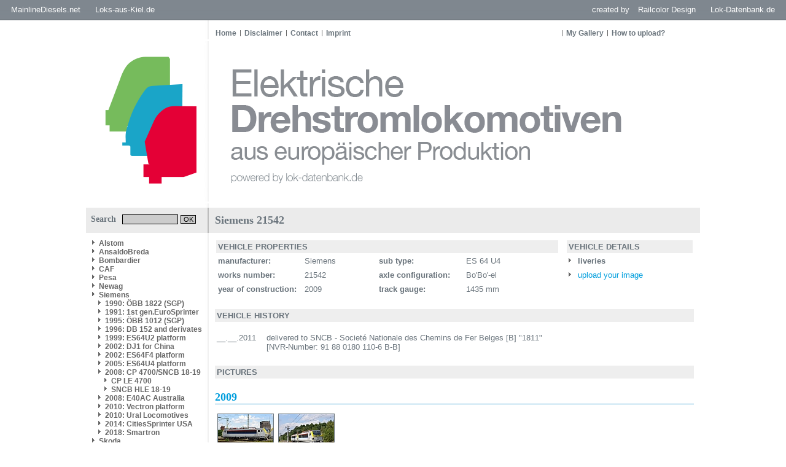

--- FILE ---
content_type: text/html
request_url: https://www.elektrolokarchiv.de/index.php?nav=1405740&lang=1&id=69688&action=portrait
body_size: 3681
content:










<!DOCTYPE HTML PUBLIC "-//W3C//DTD HTML 4.01//EN"
       "https://www.w3.org/TR/html4/strict.dtd">
<html>
<head>
<title>Elektrische Lokomotiven aus europ&auml;ischer Produktion</title>

  <meta http-equiv="Content-Type" content="text/html; charset=UTF-8">
  <meta http-equiv="cache-control" content="no-cache">
  <meta http-equiv="pragma" content="no-cache">
  <meta http-equiv="Content-Language" content="de">
  <meta http-equiv="Content-Style-Type" content="text/css">
  <meta content="Trains and locomotive database and news portal about modern electric locomotives, made in Europe." name="description">
  <meta content="Trains, Train, Rail, Railways, Railroads, railway pictures, railway photos, bahnbilder, locomotives, cargo train, passenger train, German trains, German railways, Deutsche Bahn, freight train, EuroSprinter" name="keywords">
  <meta name="robots" content="index,follow">
  <meta content="global" name="distribution">
  <link rel="icon" href="/imgs/favicon.ico" type="image/ico">
  <link rel="alternate" type="application/rss+xml" title="Newsfeed" href="rss/rss.xml">
  <script src="https://www.google.com/recaptcha/api.js" async defer></script>
    <link href='css/default_siemens.css' type='text/css' rel='stylesheet'>
<link href='css/style.css' type='text/css' rel='stylesheet'>

<script language="JavaScript" src="js/scripts.js" type="text/javascript"></script>
<script language="javascript" type="text/javascript">

  function startSearch() {
    document.getElementById("title").innerHTML = "Searching...";
    document.getElementById("contentarea").innerHTML = "<div id='title'>Searching...<\/div><div style='margin:15px;'><img src='imgs/loader.gif' widt='31' height='31' border='0' style='margin-right:10px;' align='left'><b>Searching.<\/b><br>Please wait.<\/a>";
  }
   
</script>  	


</head>
<body>

<!-- Check Maintenance-Status -->


<!-- Check Maintenance-Status -->


<!-- Begin of Layout -->

  <!--<div class='headersocials'>
    <a href='https://www.facebook.com/railcolor' target='_blank'><img src='imgs/but2_fb.gif' width='30' height='28' border='0'></a>
    <a href='https://www.twitter.com/railcolor' target='_blank'><img src='imgs/but2_tw.gif' width='30' height='28' border='0'></a>
    <a href='https://pinterest.com/railcolor/pins' target='_blank'><img src='imgs/but2_pi.gif' width='30' height='28' border='0'></a>
    <a href='https://www.flickr.com/photos/railcolor' target='_blank'><img src='imgs/but2_fl.gif' width='30' height='28' border='0'></a>
    <a href='https://www.youtube.com/railcolor' target='_blank'><img src='imgs/but2_yt.gif' width='30' height='28' border='0'></a>
    <a href='https://www.railcolor.net/rss/rss.xml' target='_blank'><img src='imgs/but2_rs.gif' width='30' height='28' border='0'></a>
  </div>-->

<div class='balknavigation'>
  <div class='balknavigation_left'>
<a href='https://www.mainlinediesels.net' target='_same'>MainlineDiesels.net</a>
<a href='https://news.loks-aus-kiel.de' target='_same'>Loks-aus-Kiel.de</a>
  </div>
  <div class='balknavigation_right'>
created by
<a href='https://www.railcolordesign.com' target='_same'>Railcolor Design</a>
<a href='https://www.lok-datenbank.de' target='_same'>Lok-Datenbank.de</a>
  </div>
</div>

  <div class="framework">
    <div class='headernavigation_left'>
     <a href='index.php?nav=1000001&amp;lang=1' class='globallink'>Home</a><a href='index.php?nav=1404906&amp;lang=1' class='globalnavigationlink'>Disclaimer</a><a href='index.php?nav=1405799&amp;lang=1' class='globalnavigationlink'>Contact</a><a href='index.php?nav=1415585&amp;lang=1' class='globalnavigationlink'>Imprint</a>    </div>
    <div class='headernavigation_right'>
     <a href='index.php?nav=1401196&amp;lang=1' class='globalnavigationlink'>My Gallery</a><a href='index.php?nav=1405355&amp;lang=1' class='globalnavigationlink'>How to upload?</a>    </div>
    <div class='header'>
    	<a href='https://www.elektrolokarchiv.de' class='headerlogo'></a>
    </div>
  
    <div>
      <table width='1000' cellpadding='0' cellspacing='0' border='0'>
      	<tr>
          <td width='200' valign='top'>

            <div class='search'>
              <form action='index.php' method='get' style='margin:0px;'>
              <input type='hidden' name='nav' value='1406157'>
              <input type='hidden' name='action' value='results'>
              Search<input type='text' name='object' size='15' style='width:85px; border: #000000 1px solid; font-family:Arial; font-size: 11px; background-color:#CCCCCC; padding-left:2px; margin-left:10px;'>
              <input type='submit' value='OK' onClick='startSearch()' style='width:25px; border: #000000 1px solid; font-family:Arial; font-size:11px; background-color:#CCCCCC; padding:0px; margin: 0px;'>
            </form>
            </div>

      	    <div id='navigation'>
              <a class="navlink" href="index.php?nav=1404899&amp;lang=1"><img src="imgs/blank.gif" border="0" width="0" height="1" alt="" title=""><img src="imgs/listenzeichen.gif" border="0" alt="" title="">Alstom</a><a class="navlink" href="index.php?nav=1409484&amp;lang=1"><img src="imgs/blank.gif" border="0" width="0" height="1" alt="" title=""><img src="imgs/listenzeichen.gif" border="0" alt="" title="">AnsaldoBreda</a><a class="navlink" href="index.php?nav=1404898&amp;lang=1"><img src="imgs/blank.gif" border="0" width="0" height="1" alt="" title=""><img src="imgs/listenzeichen.gif" border="0" alt="" title="">Bombardier</a><a class="navlink" href="index.php?nav=1407914&amp;lang=1"><img src="imgs/blank.gif" border="0" width="0" height="1" alt="" title=""><img src="imgs/listenzeichen.gif" border="0" alt="" title="">CAF</a><a class="navlink" href="index.php?nav=1409232&amp;lang=1"><img src="imgs/blank.gif" border="0" width="0" height="1" alt="" title=""><img src="imgs/listenzeichen.gif" border="0" alt="" title="">Pesa</a><a class="navlink" href="index.php?nav=1407915&amp;lang=1"><img src="imgs/blank.gif" border="0" width="0" height="1" alt="" title=""><img src="imgs/listenzeichen.gif" border="0" alt="" title="">Newag</a><a class="navlink" href="index.php?nav=1404897&amp;lang=1"><img src="imgs/blank.gif" border="0" width="0" height="1" alt="" title=""><img src="imgs/listenzeichen.gif" border="0" alt="" title="">Siemens</a><a class="navlink" href="index.php?nav=1411289&amp;lang=1"><img src="imgs/blank.gif" border="0" width="10" height="1" alt="" title=""><img src="imgs/listenzeichen.gif" border="0" alt="" title="">1990: ÖBB 1822 (SGP)</a><a class="navlink" href="index.php?nav=1404916&amp;lang=1"><img src="imgs/blank.gif" border="0" width="10" height="1" alt="" title=""><img src="imgs/listenzeichen.gif" border="0" alt="" title="">1991: 1st gen.EuroSprinter</a><a class="navlink" href="index.php?nav=1409457&amp;lang=1"><img src="imgs/blank.gif" border="0" width="10" height="1" alt="" title=""><img src="imgs/listenzeichen.gif" border="0" alt="" title="">1995: ÖBB 1012 (SGP)</a><a class="navlink" href="index.php?nav=1404930&amp;lang=1"><img src="imgs/blank.gif" border="0" width="10" height="1" alt="" title=""><img src="imgs/listenzeichen.gif" border="0" alt="" title="">1996: DB 152 and derivates</a><a class="navlink" href="index.php?nav=1404931&amp;lang=1"><img src="imgs/blank.gif" border="0" width="10" height="1" alt="" title=""><img src="imgs/listenzeichen.gif" border="0" alt="" title="">1999: ES64U2 platform</a><a class="navlink" href="index.php?nav=1410617&amp;lang=1"><img src="imgs/blank.gif" border="0" width="10" height="1" alt="" title=""><img src="imgs/listenzeichen.gif" border="0" alt="" title="">2002: DJ1 for China</a><a class="navlink" href="index.php?nav=1404932&amp;lang=1"><img src="imgs/blank.gif" border="0" width="10" height="1" alt="" title=""><img src="imgs/listenzeichen.gif" border="0" alt="" title="">2002: ES64F4 platform</a><a class="navlink" href="index.php?nav=1404933&amp;lang=1"><img src="imgs/blank.gif" border="0" width="10" height="1" alt="" title=""><img src="imgs/listenzeichen.gif" border="0" alt="" title="">2005: ES64U4 platform</a><a class="navlink" href="index.php?nav=1404934&amp;lang=1"><img src="imgs/blank.gif" border="0" width="10" height="1" alt="" title=""><img src="imgs/listenzeichen.gif" border="0" alt="" title="">2008: CP 4700/SNCB 18-19</a><a class="navlink" href="index.php?nav=1405005&amp;lang=1"><img src="imgs/blank.gif" border="0" width="20" height="1" alt="" title=""><img src="imgs/listenzeichen.gif" border="0" alt="" title="">CP LE 4700</a><a class="navlink" href="index.php?nav=1405006&amp;lang=1"><img src="imgs/blank.gif" border="0" width="20" height="1" alt="" title=""><img src="imgs/listenzeichen.gif" border="0" alt="" title="">SNCB HLE 18-19</a><a class="navlink" href="index.php?nav=1410611&amp;lang=1"><img src="imgs/blank.gif" border="0" width="10" height="1" alt="" title=""><img src="imgs/listenzeichen.gif" border="0" alt="" title="">2008: E40AC Australia</a><a class="navlink" href="index.php?nav=1407582&amp;lang=1"><img src="imgs/blank.gif" border="0" width="10" height="1" alt="" title=""><img src="imgs/listenzeichen.gif" border="0" alt="" title="">2010: Vectron platform</a><a class="navlink" href="index.php?nav=1410612&amp;lang=1"><img src="imgs/blank.gif" border="0" width="10" height="1" alt="" title=""><img src="imgs/listenzeichen.gif" border="0" alt="" title="">2010: Ural Locomotives</a><a class="navlink" href="index.php?nav=1412165&amp;lang=1"><img src="imgs/blank.gif" border="0" width="10" height="1" alt="" title=""><img src="imgs/listenzeichen.gif" border="0" alt="" title="">2014: CitiesSprinter USA</a><a class="navlink" href="index.php?nav=1414023&amp;lang=1"><img src="imgs/blank.gif" border="0" width="10" height="1" alt="" title=""><img src="imgs/listenzeichen.gif" border="0" alt="" title="">2018: Smartron</a><a class="navlink" href="index.php?nav=1405764&amp;lang=1"><img src="imgs/blank.gif" border="0" width="0" height="1" alt="" title=""><img src="imgs/listenzeichen.gif" border="0" alt="" title="">Skoda</a><a class="navlink" href="index.php?nav=1407916&amp;lang=1"><img src="imgs/blank.gif" border="0" width="0" height="1" alt="" title=""><img src="imgs/listenzeichen.gif" border="0" alt="" title="">Softronic</a><a class="navlink" href="index.php?nav=1406537&amp;lang=1"><img src="imgs/blank.gif" border="0" width="0" height="1" alt="" title=""><img src="imgs/listenzeichen.gif" border="0" alt="" title="">Stadler Rail (CH+ES)</a>
              <br><br>
                          </div>


          </td>
          <td style='background-color:#FFFFFF; vertical-align: top;'>
          	<div id='contentarea'>
                  <div id='title'>
    <table width='780' cellspacing='0' cellpadding='0' border='0'>
    	<tr>
    		<td style='width:390px;' align='left'>
          Siemens 21542
        </td>
        <td style='width:390px;' align='right'>
          &nbsp;
        </td>
      </tr>
    </table>
    </div>
    <div id='content'>
    <table width='780' cellspaing='0' cellpadding='3' border='0'>
      <tr>
        <td width='560' colspan='4' bgcolor='#EEEEEE'>
          <b>VEHICLE PROPERTIES</b>
        </td>
        <td width='1'>
	        &nbsp;
        </td>
        <td width='216' bgcolor='#EEEEEE'>
	      <b>VEHICLE DETAILS</b>
        </td>
      </tr>
      <tr>
        <td width='140'>
          <b>manufacturer:</b>
        </td>
        <td width='120'>
          Siemens
        </td>
        <td width='140'>
          <b>sub type:</b>
        </td>
        <td width='160'>
          ES 64 U4
        </td>
        <td width='1'>
	        &nbsp;
        </td>
        <td width='216'>
          <img src='imgs/listenzeichen.gif' border='0'>&nbsp;<b>liveries</b>
        </td>
      </tr>
      <tr>
        <td width='140'>
          <b>works number:</b>
        </td>
        <td width='120'>
          21542
        </td>
        <td width='140'>
          <b>axle configuration:</b>
        </td>
        <td width='160'>
          Bo'Bo'-el
        </td>
        <td width='1'>
	        &nbsp;
        </td>
        <td width='216'>
          <a href='?nav=1405740&amp;lang=1&id=69688&action=update'><img src='imgs/listenzeichen.gif' border='0'>&nbsp;upload your image</a>
        </td>
      </tr>
      <tr>
        <td width='140'>
          <b>year of construction:</b>
        </td>
        <td width='120'>
          2009
        </td>
        <td width='140'>
          <b>track gauge:</b>
        </td>
        <td width='160'>
          1435 mm
        </td>
        <td width='1'>
	        &nbsp;
        </td>
        <td width='216'>
        </td>
      </tr>
    </table>
    </div>
    <div id='content'>
    <table width='100%' cellspacing='0' cellpadding='3' border='0'>
      <tr>
        <td bgcolor='#EEEEEE'>
	        <b>VEHICLE HISTORY</b>
        </td>
      </tr>
    </table>
    <br>
    <table width='100%' cellspacing='0' cellpadding='3' border='0'>
              <tr>
                <td width='60' valign='top' align='right'>
                __.__.2011                </td>
                <td width='5' align='right' valign='top'>
                &nbsp;
                </td>
                <td align='left' valign='top'>
delivered to SNCB - Societé Nationale des Chemins de Fer Belges [B]                "1811"               <br>[NVR-Number: 91 88 0180 110-6 B-B]
                </td>
              </tr>
     </table>
    </div>
    <div id='content'>
    <table width='100%' cellspacing='0' cellpadding='3' class='text' border='0'>
      <tr>
        <td bgcolor='#EEEEEE'>
	        <b>PICTURES</b>
        </td>
      </tr>
    </table>
    <br>
<div class='year'>2009</div>
    <table width='100%' cellspacing='0' cellpadding='3' class='text' border='0'>
          <tr>
            <td width='20%' height='80' class='text' align='center'><a href='?nav=1405740&amp;lang=1&amp;file=siem_21542_51&amp;action=image&amp;position='><img src='https://www.elektrolokarchiv.de/images/tumbs/siem_21542_51.jpg' class='image_border' width='90' height='60' alt='Siemens 21542 - SNCB "1811"
01.06.2009 - Mönchengladbach, HauptbahnhofWolfgang Scheer' title='Siemens 21542 - SNCB "1811"
01.06.2009 - Mönchengladbach, HauptbahnhofWolfgang Scheer'></a></td>
            <td width='20%' height='80' class='text' align='center'><a href='?nav=1405740&amp;lang=1&amp;file=siem_21542_52&amp;action=image&amp;position='><img src='https://www.elektrolokarchiv.de/images/tumbs/siem_21542_52.jpg' class='image_border' width='90' height='60' alt='Siemens 21542 - SNCB "1811"
17.08.2009 - Wegberg-Wildenrath, Siemens TestcenterHenk de Jager' title='Siemens 21542 - SNCB "1811"
17.08.2009 - Wegberg-Wildenrath, Siemens TestcenterHenk de Jager'></a></td>
<td width='20%' height='80' class='text' align='center'><img src='imgs/blank.gif' width='90' height='60' border='0'></td>
<td width='20%' height='80' class='text' align='center'><img src='imgs/blank.gif' width='90' height='60' border='0'></td>
<td width='20%' height='80' class='text' align='center'><img src='imgs/blank.gif' width='90' height='60' border='0'></td>
<td width='20%' height='80' class='text' align='center'><img src='imgs/blank.gif' width='90' height='60' border='0'></td>
<td width='20%' height='80' class='text' align='center'><img src='imgs/blank.gif' width='90' height='60' border='0'></td>
<td width='20%' height='80' class='text' align='center'><img src='imgs/blank.gif' width='90' height='60' border='0'></td>
         </tr>
    </table>
<div class='year'>2011</div>
    <table width='100%' cellspacing='0' cellpadding='3' class='text' border='0'>
          <tr>
            <td width='20%' height='80' class='text' align='center'><a href='?nav=1405740&amp;lang=1&amp;file=siem_21542_53&amp;action=image&amp;position='><img src='https://www.elektrolokarchiv.de/images/tumbs/siem_21542_53.jpg' class='image_border' width='90' height='60' alt='Siemens 21542 - SNCB "1811"
30.09.2011 - WestremPaul Venken' title='Siemens 21542 - SNCB "1811"
30.09.2011 - WestremPaul Venken'></a></td>
            <td width='20%' height='80' class='text' align='center'><a href='?nav=1405740&amp;lang=1&amp;file=siem_21542_54&amp;action=image&amp;position='><img src='https://www.elektrolokarchiv.de/images/tumbs/siem_21542_54.jpg' class='image_border' width='90' height='60' alt='Siemens 21542 - SNCB "1811"
08.10.2011 - OostendeRen&eacute; Hameleers' title='Siemens 21542 - SNCB "1811"
08.10.2011 - OostendeRen&eacute; Hameleers'></a></td>
            <td width='20%' height='80' class='text' align='center'><a href='?nav=1405740&amp;lang=1&amp;file=siem_21542_55&amp;action=image&amp;position='><img src='https://www.elektrolokarchiv.de/images/tumbs/siem_21542_55.jpg' class='image_border' width='90' height='60' alt='Siemens 21542 - SNCB "1811"
26.10.2011 - Forest VoituresBenjamin Gravisse' title='Siemens 21542 - SNCB "1811"
26.10.2011 - Forest VoituresBenjamin Gravisse'></a></td>
<td width='20%' height='80' class='text' align='center'><img src='imgs/blank.gif' width='90' height='60' border='0'></td>
<td width='20%' height='80' class='text' align='center'><img src='imgs/blank.gif' width='90' height='60' border='0'></td>
<td width='20%' height='80' class='text' align='center'><img src='imgs/blank.gif' width='90' height='60' border='0'></td>
<td width='20%' height='80' class='text' align='center'><img src='imgs/blank.gif' width='90' height='60' border='0'></td>
<td width='20%' height='80' class='text' align='center'><img src='imgs/blank.gif' width='90' height='60' border='0'></td>
         </tr>
    </table>
<div class='year'>2014</div>
    <table width='100%' cellspacing='0' cellpadding='3' class='text' border='0'>
          <tr>
            <td width='20%' height='80' class='text' align='center'><a href='?nav=1405740&amp;lang=1&amp;file=siem_21542_56&amp;action=image&amp;position='><img src='https://www.elektrolokarchiv.de/images/tumbs/siem_21542_56.jpg' class='image_border' width='90' height='60' alt='Siemens 21542 - SNCB "1811"
12.10.2014 - PepinsterAlexander Leroy' title='Siemens 21542 - SNCB "1811"
12.10.2014 - PepinsterAlexander Leroy'></a></td>
<td width='20%' height='80' class='text' align='center'><img src='imgs/blank.gif' width='90' height='60' border='0'></td>
<td width='20%' height='80' class='text' align='center'><img src='imgs/blank.gif' width='90' height='60' border='0'></td>
<td width='20%' height='80' class='text' align='center'><img src='imgs/blank.gif' width='90' height='60' border='0'></td>
<td width='20%' height='80' class='text' align='center'><img src='imgs/blank.gif' width='90' height='60' border='0'></td>
<td width='20%' height='80' class='text' align='center'><img src='imgs/blank.gif' width='90' height='60' border='0'></td>
<td width='20%' height='80' class='text' align='center'><img src='imgs/blank.gif' width='90' height='60' border='0'></td>
<td width='20%' height='80' class='text' align='center'><img src='imgs/blank.gif' width='90' height='60' border='0'></td>
         </tr>
    </table>
<div class='year'>2018</div>
    <table width='100%' cellspacing='0' cellpadding='3' class='text' border='0'>
          <tr>
            <td width='20%' height='80' class='text' align='center'><a href='?nav=1405740&amp;lang=1&amp;file=siem_21542_57&amp;action=image&amp;position='><img src='https://www.elektrolokarchiv.de/images/tumbs/siem_21542_57.jpg' class='image_border' width='90' height='60' alt='Siemens 21542 - SNCB "1811"
04.09.2018 - PepinsterLutz Goeke' title='Siemens 21542 - SNCB "1811"
04.09.2018 - PepinsterLutz Goeke'></a></td>
<td width='20%' height='80' class='text' align='center'><img src='imgs/blank.gif' width='90' height='60' border='0'></td>
<td width='20%' height='80' class='text' align='center'><img src='imgs/blank.gif' width='90' height='60' border='0'></td>
<td width='20%' height='80' class='text' align='center'><img src='imgs/blank.gif' width='90' height='60' border='0'></td>
<td width='20%' height='80' class='text' align='center'><img src='imgs/blank.gif' width='90' height='60' border='0'></td>
<td width='20%' height='80' class='text' align='center'><img src='imgs/blank.gif' width='90' height='60' border='0'></td>
<td width='20%' height='80' class='text' align='center'><img src='imgs/blank.gif' width='90' height='60' border='0'></td>
<td width='20%' height='80' class='text' align='center'><img src='imgs/blank.gif' width='90' height='60' border='0'></td>
         </tr>
    </table>
<div class='year'>2023</div>
    <table width='100%' cellspacing='0' cellpadding='3' class='text' border='0'>
          <tr>
            <td width='20%' height='80' class='text' align='center'><a href='?nav=1405740&amp;lang=1&amp;file=siem_21542_58&amp;action=image&amp;position='><img src='https://www.elektrolokarchiv.de/images/tumbs/siem_21542_58.jpg' class='image_border' width='90' height='60' alt='Siemens 21542 - SNCB "1811"
15.06.2023 - Bruxelles MidiGuido Allieri' title='Siemens 21542 - SNCB "1811"
15.06.2023 - Bruxelles MidiGuido Allieri'></a></td>
<td width='20%' height='80' class='text' align='center'><img src='imgs/blank.gif' width='90' height='60' border='0'></td>
<td width='20%' height='80' class='text' align='center'><img src='imgs/blank.gif' width='90' height='60' border='0'></td>
<td width='20%' height='80' class='text' align='center'><img src='imgs/blank.gif' width='90' height='60' border='0'></td>
<td width='20%' height='80' class='text' align='center'><img src='imgs/blank.gif' width='90' height='60' border='0'></td>
<td width='20%' height='80' class='text' align='center'><img src='imgs/blank.gif' width='90' height='60' border='0'></td>
<td width='20%' height='80' class='text' align='center'><img src='imgs/blank.gif' width='90' height='60' border='0'></td>
<td width='20%' height='80' class='text' align='center'><img src='imgs/blank.gif' width='90' height='60' border='0'></td>
         </tr>
    </table>
    <table border='0' width='100%' cellspacing='0' cellpadding='0'>
      <tr>
        <td colspan='4' class='text' style='text-align:center;'>
        <br>We are always looking for additional information about this locomotive! Click <a href='mailto:elektrolokarchiv@gmail.com?subject=Additional informations Siemens 21542' class='link'>here</a> for more information about how to contribute.<br><br>
        </td>
      </tr>
    </table>
    </div>
            </div>
          </td>
        </tr>
      </table>
    </div>

    <div id='footer'>
    	<table width='1000' cellspacing='0' cellpadding='0' border='0'>
        <tr>
          <td height='20' width='200' valign='middle'>&nbsp;</td>
          <td height='20' width='800' valign='middle' align='center'>
       			<div id='contentend'>&nbsp;</div>
            <img src='imgs/blank.gif' style='margin-top:5px;'>
            <div style='font-family: Arial; font-size: 10px;'>Copyright &copy; by elektrolokarchiv.de </div>
          </td>
        </tr>
      </table>
    </div>
	<img src='imgs/loader.gif' width='0' height='0' border='0'>
  </div>

<!-- End of Layout -->


<!-- Check Maintenance-Status -->
 
<!-- Check Maintenance-Status -->

</body>
</html>



--- FILE ---
content_type: text/css
request_url: https://www.elektrolokarchiv.de/css/default_siemens.css
body_size: 1892
content:
.breadcrump {
  font-family: Georgia, Times New Roman, Times, serif;
  color: #666666;
  font-size: 14px;
  font-weight: bold;
  margin: 0px 0px 0px 0px;
  padding: 0px 10px 0px 10px;	
}	

.goback {
	font-family: Georgia, Times New Roman, Times, serif;
	color: #666666;
	font-size: 14px;
	font-weight: bold;
        margin: 0px 0px 0px 0px;
        padding: 0px 10px 0px 0px;
}	

a {
  text-decoration: none;
  color: #009edd;
}

.newstitle{
  font-family: Georgia, Times New Roman, Times, serif;
  text-decoration: none;
  color: #009edd;
  font-weight: bold;
  margin-bottom: 3px;
  cursor: pointer;
}

.newstitle_default{
  text-decoration: none;
  color: #009edd;
  font-weight: bold;
  margin-bottom: 3px;
  cursor: pointer;
}

.newsline_vertical{
  background-image:url("../imgs/newsline_vertical_siemens.gif");
  background-repeat: repeat-x;
}

.newsline_horizontal{
  background-image:url("../imgs/newsline_horizontal_siemens.gif");
  background-repeat: no-repeat;
  background-position: 0px 19px;
  margin-top:10px;
}

div#teaser {
  width: 780px;
  text-align: justify;
  background-color: #CCCCCC;
  padding: 5px 10px 5px 10px;
  margin: 0px 0px 0px 0px;
}

div#teaser a {
  text-decoration: none;
  color: #666666;
}

div#navigation {
  float: left;
  z-index:1;
  width:180px;
  height:550px;
  margin: 0px 0px 0px 0px;
  padding: 10px 10px 10px 10px;
  font-family: Arial, Arial Narrow, Georgia, Times New Roman, Times, serif;
  color: #666666;
  font-size: 12px;
  font-weight: bold;
}

div#navigation a {
  display: block;
  text-decoration: none;
  color: #666666;
}
div#navigation a:link {
  color: #666666;
}
div#navigation a:visited {
  color: #666666;
}
div#navigation a:hover {
  color: #41A4D3;
}
div#navigation a:active {
  color: #666666;  
}

.year {
	font-family: Georgia, Times New Roman, Times, serif;
	color: #009edd;
	font-size: 18px;
	font-weight: bold;
        margin: 0px 0px 5px 0px;
        padding: 5px 5px 0px 0px;
        border-bottom: 1px solid #41A4D3;
}

--- FILE ---
content_type: application/javascript
request_url: https://www.elektrolokarchiv.de/js/scripts.js
body_size: 92
content:
  function showhide(id)
  {
    if (document.getElementById("newstitle"+id).style.display == 'block') {
      document.getElementById("newstitle"+id).style.display = 'none'; 
      document.getElementById("newsmessage"+id).style.display = 'block';
      document.getElementById("newsicon"+id).src = 'imgs/close.gif'
      document.getElementById("newsicon"+id).title = 'close news'
      document.getElementById("newsicon"+id).alt = 'close news'
    }
    else {
      document.getElementById("newstitle"+id).style.display = 'block'; 
      document.getElementById("newsmessage"+id).style.display = 'none'; 
      document.getElementById("newsicon"+id).src = 'imgs/open.gif'
      document.getElementById("newsicon"+id).title = 'open news'
      document.getElementById("newsicon"+id).alt = 'open news'
    }
  }